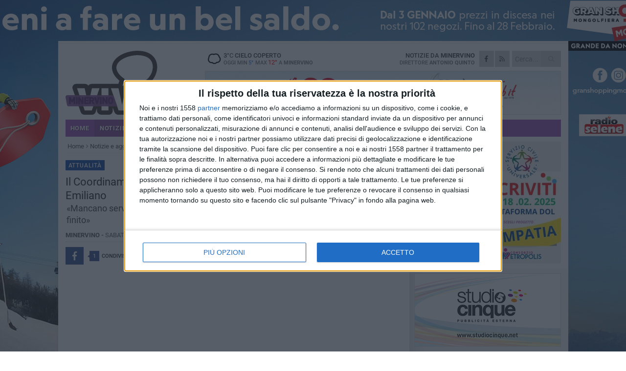

--- FILE ---
content_type: text/html; charset=utf-8
request_url: https://www.minervinoviva.it/notizie/il-coordinamento-regionale-autismo-chiede-un-incontro-al-presidente-emiliano/
body_size: 19304
content:
<!DOCTYPE html>
<html lang="it" class="response svg fxd">
<head prefix="og: http://ogp.me/ns# fb: http://ogp.me/ns/fb#">
    <title>Il Coordinamento regionale autismo chiede un incontro al presidente Emiliano</title>
    <meta name="description" content="&#171;Mancano servizi, strutture e competenze. Il tempo delle attese e della pazienza &#232; finito&#187; " />
<meta name="viewport" content="width=device-width, initial-scale=1.0">    <meta name="apple-mobile-web-app-title" content="MinervinoViva">
    <meta name="apple-mobile-web-app-status-bar-style" content="black-translucent">
<link rel="canonical" href="https://www.minervinoviva.it/notizie/il-coordinamento-regionale-autismo-chiede-un-incontro-al-presidente-emiliano/" />    <link rel="amphtml" href="https://www.minervinoviva.it/amp/notizie/il-coordinamento-regionale-autismo-chiede-un-incontro-al-presidente-emiliano/" />                    <link rel="apple-touch-icon" href="https://static.gocity.it/minervinoviva/img/touch-60.png">
    <link rel="apple-touch-icon" sizes="76x76" href="https://static.gocity.it/minervinoviva/img/touch-76.png">
    <link rel="apple-touch-icon" sizes="120x120" href="https://static.gocity.it/minervinoviva/img/touch-120.png">
    <link rel="apple-touch-icon" sizes="152x152" href="https://static.gocity.it/minervinoviva/img/touch-152.png">
    <link rel="icon" href="https://static.gocity.it/minervinoviva/img/favicon.ico" type="image/x-icon" />
    <link rel="icon" type="image/png" href="https://static.gocity.it/minervinoviva/img/favicon-32x32.png" sizes="32x32" />
    <link rel="icon" type="image/png" href="https://static.gocity.it/minervinoviva/img/favicon-16x16.png" sizes="16x16" />
    <link rel="alternate" type="application/rss+xml" href="https://www.minervinoviva.it/rss/" title="RSS feed MinervinoViva" />
    <meta property="og:type" content="article" />
<meta property="og:url" content="https://www.minervinoviva.it/notizie/il-coordinamento-regionale-autismo-chiede-un-incontro-al-presidente-emiliano/" />    <meta property="og:site_name" content="MinervinoViva" />
<meta property="fb:app_id" content="215614200210716" />    <meta property="fb:pages" content="542546422555685" /><meta property="article:publisher" content="542546422555685" />    <meta property="og:title" content="Il Coordinamento regionale autismo chiede un incontro al presidente Emiliano" />
    <meta property="og:description" content="&#171;Mancano servizi, strutture e competenze. Il tempo delle attese e della pazienza &#232; finito&#187; " />
    <meta property="og:image" content="https://static.gocity.it/minervinoviva/img/OG.jpg" />
    <meta property="article:section" content="Attualit&#224;" />
    <meta property="article:published_time" content="2023-04-08T06:52:11 GMT" />
    <meta property="article:modified_time" content="2023-04-08T06:52:11 GMT" />
<meta name="language" content="italian" /><meta name="google-site-verification" content="yLLx96v9Cp7CL_vvMJOF4RiHtXQD0nEEE4jOz-bCYQs" />    <link href="/bundles/css?v=dEeyNGnslQSdMQALmI0cEwyeZYLMDaeLtsKTp10fewU1" rel="preload" as="style" /><link href="/bundles/css?v=dEeyNGnslQSdMQALmI0cEwyeZYLMDaeLtsKTp10fewU1" rel="stylesheet"/>

    <link href="/bundles/deferred?v=EI2w7refD0IkrP_INU39w6BvGGKgAPw3aeDdDjBHlqI1" rel="preload" as="style" /><link href="/bundles/deferred?v=EI2w7refD0IkrP_INU39w6BvGGKgAPw3aeDdDjBHlqI1" rel="stylesheet"/>

    <link href="/bundles/icons?v=6URXDt_XKQp7_YTGi-536yZGVljGYpsX7yKYSj3eWm01" rel="preload" as="style" /><link href="/bundles/icons?v=6URXDt_XKQp7_YTGi-536yZGVljGYpsX7yKYSj3eWm01" rel="stylesheet"/>

    <link href="/style?v=142320" rel="stylesheet"><link href="/style?v=142320" rel="stylesheet" /><style>.svg #site-logo { background-image: url('https://static.gocity.it/minervinoviva/img/logo.svg');} .xmas.svg #site-logo { background-image: url('https://static.gocity.it/minervinoviva/img/logo-xmas.svg');} .svg .report-index #site .content, .report #site .content .section-logo span {background-image:url('https://static.gocity.it/minervinoviva/img/ireport.svg');} @media only screen and (max-width: 1023px) {.response.svg .collapse #site-logo { background-image: url('https://static.gocity.it/minervinoviva/img/logo-text-inv.svg'); }.response.svg.xmas .collapse #site-logo { background-image: url('https://static.gocity.it/minervinoviva/img/logo-text-inv-xmas.svg');}}
.ads-exp, .ads-exp a{max-height:70px;}</style>
    <script type="application/ld+json">[{ "@context": "http://schema.org", "@type":"WebSite","@id":"#website","name":"MinervinoViva", "alternateName":"MinervinoViva", "url":"https://www.minervinoviva.it", "potentialAction":{ "@type":"SearchAction","target":"https://www.minervinoviva.it/cerca/?search={search_term_string}","query-input":"required name=search_term_string"}}, { "@context": "http://schema.org", "@type":"Organization","@id":"#organization","name":"Viva Network","url":"https://www.vivanetwork.it", "logo":"https://www.vivanetwork.it/images/viva-network-logo.png", "sameAs":["https://www.facebook.com/viva24/"]}]</script>
    
        <script type="application/ld+json">{ "@context": "http://schema.org", "@type" : "NewsArticle", "headline" : "Il Coordinamento regionale autismo chiede un incontro al presidente Emiliano", "alternativeHeadline" : "Il Coordinamento regionale autismo chiede un incontro al presidente Emiliano. «Mancano servizi, strutture e competenze. Il tempo delle attese e della pazienza è finito» ", "articleSection": "Attualità", "author":{"@type":"Person","name":"MinervinoViva"}, "dateCreated" : "2023-04-08T06:52:11Z", "datePublished" : "2023-04-08T06:52:11Z", "dateModified" : "2023-04-08T06:52:11Z", "publisher":{"@type":"Organization","name":"MinervinoViva", "logo":{"@type":"ImageObject","url":"https://static.gocity.it/minervinoviva/img/logo-text.png", "width" : 210, "height" : 30}}, "description" : "«Il 2 aprile è stata la giornata mondiale di consapevolezza dell'autismo. Una giornata in cui tutto diventa blu, tutti sorridono e tutti parlano di inclusione. Per le famiglie con figli autistici è la consapevolezza che dopo quasi sette anni abbiamo un regolamento regionale che non ha prodotto nemmeno il 10% dei risultati attesi. Servizi mancanti, strutture non accreditate o non avviate per mancanza di personale, perché la Puglia è priva delle competenze richieste dalla stessa Regione». È quanto contenuto nella durissima nota diffusa dal Coordinamento regionale autismo Puglia, di cui fanno...", "mainEntityOfPage":{"@type":"URL"}, "url" : "https://www.minervinoviva.it/notizie/il-coordinamento-regionale-autismo-chiede-un-incontro-al-presidente-emiliano/"}</script>

    
        <style>
    .bubble-color .btn.btn-action { background-color: #1549A2; border-color: #2E5EB3; box-shadow: 0px 1px 0px #123D88; }
    .bubble-color h3.story-title, .bubble-color span.story-title, div.bubble.bubble-color { background-color: #174dab; border-right: solid 4px #144599; }
    span.bubble-arrow.bubble-color { border-color: #174dab transparent transparent transparent; }
    div.bubble.bubble-color img { border-color: #123D88; }
    .page-index .index span.title { color: #174dab; }
        </style>

    <script async src="//pagead2.googlesyndication.com/pagead/js/adsbygoogle.js"></script>
<link rel="stylesheet" href="https://assets.evolutionadv.it/networkviva_it/networkviva_it-CLS.css"><script src="https://assets.evolutionadv.it/networkviva_it/networkviva_it.new.js" data-cfasync="false"></script>    </head>
<body class="non-graphic collapse splitted news ">
    
    <span class="ads-skin-containter" data-url="/adv/skin/99/"></span>
    <div id="site">
        <div id="main" class="container">
            <div id="header-wrapper">
    <div class="container">
        <header id="header">
            <div id="header-overlay"></div>
            <div id="header-main">
                <div id="header-logo">                    <div id="site-logo" >
                        <a href="/">MinervinoViva</a>
                        <img class="print" src="https://static.gocity.it/minervinoviva/img/logo.png" />
                    </div>
                    <div id="header-fanpage">
                        <div id="fanpage">
                        <span class="fan-counter">2.739</span>
                            <a id="fanpage-button" href="https://www.facebook.com/minervinoviva.it/" target="_blank" rel="nofollow">FANPAGE</a>
                        </div>
                    </div>
                </div>
                <div id="header-logo-url" class="print">minervinoviva.it</div>
                <div id="header-middle">
                    <div id="header-middle-top">
                        <div id="header-meteo">
    <a href="/meteo/" title="Previsioni meteo ad Minervino"><div id="meteo-header" class="meteo-icon"><canvas width="28" height="28" data-icon="04n" data-color="" class="icon"></canvas></div></a>
        <div class="meteo">
            <a href="/meteo/" title="Previsioni meteo ad Minervino">
3<span>°C</span> cielo coperto                <div class="meteo-temp">Oggi Min<span class="meteo-min">5°</span>Max<span class="meteo-max">12°</span> a <strong>Minervino</strong></div>
            </a>
        </div>

                        </div>
                        <div class="search-block">
                            <form action="/cerca/" method="GET">
                                <input type="search" class="search" name="search" placeholder="Cerca..." />
                                <button class="icon"><i class="far fa-search"></i></button>
                            </form>
                        </div>
                        <div id="header-social">
                            <a href="https://www.facebook.com/minervinoviva.it" target="_blank"><i class="fab fa-facebook-f social social-facebook"></i></a>                            <a href="/rss/" title="MinervinoViva - Feed Rss"><i class="far fa-rss social social-rss"></i></a>
                        </div>
                        <div id="header-daily">
                            <p class="tagline">Notizie da <strong>Minervino</strong><span>Direttore <strong>Antonio Quinto</strong></span></p>
                        </div>
                        <div class="clear"></div>
                    </div>
                    <div id="header-banner">

<div class="ads-containter" data-url="/adv/banner/5/"></div>
                    </div>
                    <div class="clear"></div>
                </div>
                <button type="button" id="menu-toggle" class="btn header-btn">
                    <span class="far fa-2x fa-bars"></span>
                    <span class="btn-undertext">Menu</span>
                </button><div id="mobile-weather">    <a href="/meteo/" title="Previsioni meteo ad Minervino"><div id="mobile-meteo-header" class="meteo-icon"><canvas width="28" height="28" data-icon="04n" data-color="white" class="icon"></canvas></div></a>
        <div class="meteo">
            <a href="/meteo/" title="Previsioni meteo ad Minervino">
3<span>°C</span> cielo coperto                <div class="meteo-temp">Oggi Min<span class="meteo-min">5°</span>Max<span class="meteo-max">12°</span> a <strong>Minervino</strong></div>
            </a>
        </div>
</div>
            </div>
            <div class="clear"></div>
            <div id="menu">
                <nav>
                    <ul>

            <li class="firstitem">
                <a href="/" >HOME</a>
            </li>
            <li class="open">
                <a href="/notizie/" >NOTIZIE</a>
                <span class="expander"></span>
                <ul>
<li ><a href="/notizie/?cat=la-citta">Vita di città</a></li>
<li ><a href="/notizie/?cat=territorio">Territorio</a></li>
<li ><a href="/notizie/?cat=cronaca">Cronaca</a></li>
<li ><a href="/notizie/?cat=politica">Politica</a></li>
<li ><a href="/notizie/?cat=palazzo-di-citta">Enti locali</a></li>
<li ><a href="/notizie/?cat=turismo">Turismo</a></li>
<li ><a href="/notizie/?cat=nightlife">Nightlife</a></li>
<li ><a href="/notizie/?cat=eventi">Eventi e cultura</a></li>
<li ><a href="/notizie/?cat=scuola-e-formazione">Scuola e Lavoro</a></li>
<li ><a href="/notizie/?cat=associazioni">Associazioni</a></li>
                </ul>
            </li>
            <li >
                <a href="/sport/" >SPORT</a>
                <span class="expander"></span>
                <ul>
<li ><a href="/sport/?cat=calcio">Calcio</a></li>
<li ><a href="/sport/?cat=calcio-a-5">Calcio a 5</a></li>
<li ><a href="/sport/?cat=arti-marziali">Arti Marziali</a></li>
<li ><a href="/sport/?cat=vela">Vela</a></li>
<li ><a href="/sport/?cat=tennis">Tennis</a></li>
<li ><a href="/sport/?cat=altri-sport">Altri sport</a></li>
                </ul>
            </li>
            <li >
                <a href="/meteo/" >METEO</a>
            </li>
            <li >
                <a href="/video/" >VIDEO</a>
            </li>
<li class="search-block">
    <form action="/cerca/" method="GET">
        <input type="search" class="search" name="search" placeholder="Cerca..." />
        <button class="icon"><i class="far fa-search"></i></button>
    </form>
</li>
                    </ul>
                </nav>
            </div>
          </header>
    </div>
    <div class="clear"></div>
</div>


            <div class="ads-containter ads-mega ads-mega-page" data-url="/adv/banner/108/"></div>
            <div id="gctyvvadblck"></div>
            <div class="content-wrapper ">
                
                <div class="content-side-wrapper content-first">
                    
    <div class="content categorized">
        <article class=" mode">
            <ul class="breadcrumbs "><li><i class="far fa-angle-right"></i><a href="/" title="Home">Home</a></li><li><i class="far fa-angle-right"></i><a href="/notizie/" title="Notizie e aggiornamenti">Notizie e aggiornamenti</a></li></ul><script type="application/ld+json">{ "@context": "http://schema.org", "@type" : "BreadcrumbList", "itemListElement": [{ "@type": "ListItem", "position": 1, "item": { "@id": "https://www.minervinoviva.it/", "name": "Home" } },{ "@type": "ListItem", "position": 2, "item": { "@id": "https://www.minervinoviva.it/notizie/", "name": "Notizie e aggiornamenti" } }]}</script>
            <header>
                
                <div>
                    <span class="category"  style="color:#174dab; background-color:#174dab">Attualità</span><h1>Il Coordinamento regionale autismo chiede un incontro al presidente Emiliano</h1><p class="tagline">«Mancano servizi, strutture e competenze. Il tempo delle attese e della pazienza è finito» <span></span></p>
                </div>
            </header>
            <div class="clear"></div>
            <div class="contentdate">
                <span class="datezone">Minervino - </span>sabato 8 aprile 2023
<span class="datetime"><i class="far fa-clock"></i> 8.52</span>                                            </div>
            <div class="ads-containter ads-page ads-content" data-url="/adv/banner/80/"></div>            <div class="sharing" data-url="https://www.minervinoviva.it/notizie/il-coordinamento-regionale-autismo-chiede-un-incontro-al-presidente-emiliano/" data-title="Il Coordinamento regionale autismo chiede un incontro al presidente Emiliano" data-counter="1" data-comments="0" data-app="215614200210716"></div>
            
            <div class="clear"></div>
            <div class="ads-containter ads-custom " ><div id="video-evo-player" class="player_evolution"><span class="evo-label-logo">Powered by <a target="_blank" href="https://evolutiongroup.digital/"><img src="https://evolutiongroup.digital/wp-content/themes/evolution_group/assets/static/logo/logo-evolutiongroup-black.svg" alt="powered by evolution group"></a></span></div></div>
            
            <div class="p first">«Il 2 aprile è stata la giornata mondiale di consapevolezza dell'autismo. Una giornata in cui tutto diventa blu, tutti sorridono e tutti parlano di inclusione. Per le famiglie con figli autistici è la consapevolezza che dopo quasi sette anni abbiamo un regolamento regionale che non ha prodotto nemmeno il 10% dei risultati attesi. Servizi mancanti, strutture non accreditate o non avviate per mancanza di personale, perché la Puglia è priva delle competenze richieste dalla stessa Regione». È quanto contenuto nella durissima nota diffusa dal <strong>Coordinamento regionale autismo Puglia</strong>, di cui fanno parte 18 realtà associative, a margine della giornata dedicata alla consapevolezza sull'autismo.<br /><br />Il coordinamento presieduto da <strong>Maurizio Alloggio</strong>, presidente dell'associazione iFun, denuncia una carenza di professionisti del settore: «Mancano logopedisti, educatori sanitari, terapisti della riabilitazione psichiatrica, neuropsichiatri, neuro psicomotricisti. Non è stato avviato alcun percorso per recuperare queste competenze con le università, ma si è pensato di colmare la mancanza con un provvedimento che autorizzi gli psicologi in sostituzione delle professioni sanitarie mancanti. I Centri yterritoriali autismo sono spesso in affanno, ma non hanno mai davvero segnalato le difficoltà nelle quali operano. In tutto questo la posizione delle famiglie non è tenuta in debita considerazione. Co-progettazione e co-programmazione previste dal codice del terzo settore sono una chimera. I nostri suggerimenti e documenti non suscitano interesse nella Regione».<br /><br />Quanto ai contributi regionali, «sulle modalità di utilizzo ed erogazione dei quali abbiamo più di una perplessità. Non c'è un vero monitoraggio Asl ed una vera rendicontazione delle spese, sia per la parte sanitaria, sia per la parte sociale. Assistiamo da spettatori esterni all'ennesimo annuncio dell'assessore Barone, dopo quelli della legge di bilancio che parla di stanziamenti consistenti, ma non esiste alcuna progettualità e visione del problema, reiterando gli stessi errori da oltre sei anni. E si pensa di finanziare con fondi straordinari l'integrazione scolastica di figure spesso non formate a sufficienza. Un errore enorme».<br /><br />La posizione del coordinamento è chiara: «Le famiglie si accollano progettualità e servizi, anche sperimentali, senza poter essere veri interlocutori della Regione. Il ministero della salute ha pubblicato un Decreto specifico sull'autismo e la Regione, che fino ad ora è ferma, ha convocato le Asl che, in questi sette anni, non sono mai riuscite ad invertire la rotta. Tutti discutono del futuro delle persone con autismo, tranne chi davvero il problema lo affronta ogni giorno. Non esiste formazione adeguata, servizi adeguati, strutture per gravissimi, vera inclusione lavorativa e sociale per gli adulti, sui quali gravano carenze gravissime, poiché considerati esclusivamente come pazienti psichiatrici, e servizi di presa in carico per bambini e adolescenti. Si pensa alle necessità degli enti e non a quelle degli utenti. <strong>Ad oggi ci sono famiglie sotto la gogna di avventurieri e professionisti pseudo competenti che arrivano a far spendere fino a 1500 euro al mese ai poveri malcapitati. Famiglie costrette a vendersi tutto o a rinunciare a qualunque cura</strong>». I referenti hanno chiesto un incontro urgente al presidente Michele Emiliano e all'assessore Rosa Barone: «Il tempo delle attese e della pazienza è finito».<div class="fb-quote"></div></div>
                    </article>
        
        <ul class="tags bottom"><li>Regione Puglia</li><li>Michele Emiliano</li><li>autismo</li></ul>

        
<div class="ads-containter ads-custom  ads-page ads-content ads-content-btm"><div class="PCT2629"><script>if("none"!=window.getComputedStyle(document.currentScript.parentElement.parentElement).getPropertyValue("display")){var e=document.createElement("ins");e.setAttribute("data-revive-zoneid","2629"),e.setAttribute("data-revive-id","e590432163035a6e5fc26dac29dd7e0b"),document.currentScript.parentElement.appendChild(e)}</script><script async src="//adv.presscommtech.com/www/delivery/asyncjs.php"></script></div></div>
        <div class="comments" id="comments"><div class="fb-comments" data-href="https://www.minervinoviva.it/notizie/il-coordinamento-regionale-autismo-chiede-un-incontro-al-presidente-emiliano/" data-width="100%" data-numposts="5" ></div><div class="clear"></div></div>
        <ins data-revive-zoneid="2632" data-revive-id="e590432163035a6e5fc26dac29dd7e0b"></ins><script async src="//adv.presscommtech.com/www/delivery/asyncjs.php"></script>
<div class="ads-containter ads-page" data-url="/adv/banner/93/"></div>
<div class="ads-containter ads-page" data-url="/adv/banner/81/"></div>
 <div class="ads ads-responsive g-ads" ><ins class="adsbygoogle" style="display:block;width:468px;height:60px" data-ad-client="ca-pub-3454615937939067" data-ad-slot="2784224173" ></ins><script>(adsbygoogle = window.adsbygoogle || []).push({});</script></div>
        
            <div class="story-wrapper tag-story">
            <span class="story-title bubble">Altri contenuti a tema</span>
            <span class="bubble-arrow"></span>
        <div class="story-list">
                <div class="story ">
                        
                            <a href="/notizie/hey-sud-i-giovani-di-ey-incontrano-michele-emiliano/" >
                                <img src="https://minervino.gocity.it/library/media/big_whatsapp_image_2025_06_17_at_141426j.jpg" alt="&quot;Hey Sud&quot;, i giovani di EY incontrano Michele Emiliano" />
                            </a>
                                                                        <span class="storycategory"   style="color:#f9d51a;background-color:#f9d51a"  >Speciale</span>                        <span class="title"><a href="/notizie/hey-sud-i-giovani-di-ey-incontrano-michele-emiliano/" >&quot;Hey Sud&quot;, i giovani di EY incontrano Michele Emiliano</a></span>
<span class="subtitle">Il presidente della Regione Puglia ha ascoltato i giovani professionisti che, grazie a Ernst &amp; Young, hanno trovato o ritrovato nella regione un punto di svolta</span>                </div>
                <div class="story ">
                        
                            <a href="/notizie/minacce-emiliano-le-osservazioni-di-bernardo-lodispoto/" >
                                <img src="https://minervino.gocity.it/library/media/big_michele_emiliano_(1).jpg" alt="Minacce Emiliano, le osservazioni di Bernardo Lodispoto" />
                            </a>
                                                                                                <span class="title"><a href="/notizie/minacce-emiliano-le-osservazioni-di-bernardo-lodispoto/" >Minacce Emiliano, le osservazioni di Bernardo Lodispoto</a></span>
<span class="subtitle">Intimidazioni al presidente della Regione Puglia da parte degli estremisti israeliani</span>                </div>
                <div class="story ">
                        
                            <a href="/notizie/la-regione-puglia-interrompe-i-rapporti-con-israele-a-causa-del-genocidio-di-inermi-palestinesi/" >
                                <img src="https://minervino.gocity.it/library/media/big_michele_emiliano(5).jpg" alt="La Regione Puglia interrompe i rapporti con Israele &quot;a causa del genocidio di inermi palestinesi&quot;" />
                            </a>
                                                                                                <span class="title"><a href="/notizie/la-regione-puglia-interrompe-i-rapporti-con-israele-a-causa-del-genocidio-di-inermi-palestinesi/" >La Regione Puglia interrompe i rapporti con Israele &quot;a causa del genocidio di inermi palestinesi&quot;</a></span>
<span class="subtitle">La nota di Emiliano: &quot;Posizione assunta nei confronti del governo Netanyahu, non del popolo israeliano&quot;</span>                </div>
                <div class="story ">
                        
                            <a href="/notizie/istituito-l-inventario-regionale-del-patrimonio-culturale-immateriale-della-puglia/" >
                                <img src="https://minervino.gocity.it/library/media/big_alessandro_bove.jpg" alt="Istituito l&#39;inventario regionale del Patrimonio Culturale Immateriale della Puglia" />
                            </a>
                                                                        <span class="storycategory"   style="color:#63853d;background-color:#63853d"  >Territorio</span>                        <span class="title"><a href="/notizie/istituito-l-inventario-regionale-del-patrimonio-culturale-immateriale-della-puglia/" >Istituito l&#39;inventario regionale del Patrimonio Culturale Immateriale della Puglia</a></span>
<span class="subtitle">Matrangola: &#171;Strumento strategico per tutelare l&#39;identit&#224; culturale pugliese&#187;</span>                </div>
                <div class="story ">
                        
                            <a href="/notizie/la-puglia-approva-la-legge-sull-omofobia-e-la-prima-in-italia/" >
                                <img src="https://minervino.gocity.it/library/media/big_approvazione_legge_contro_omofobia.jpg" alt="La Puglia approva la legge sull’omofobia: &#232; la prima in Italia" />
                            </a>
                                                                                                <span class="title"><a href="/notizie/la-puglia-approva-la-legge-sull-omofobia-e-la-prima-in-italia/" >La Puglia approva la legge sull’omofobia: &#232; la prima in Italia</a></span>
<span class="subtitle">Emiliano: &#171;Questa legge &#232; un bel passo avanti&#187;</span>                </div>
                <div class="story ">
                        
                            <a href="/notizie/g7-in-puglia-dal-5-giugno-controlli-di-frontiera-per-tutti-i-passeggeri-dei-voli-internazionali/" >
                                <img src="https://minervino.gocity.it/library/media/big_aeroporto_bari.jpg" alt="G7 in Puglia, dal 5 giugno controlli di frontiera per tutti i passeggeri dei voli internazionali" />
                            </a>
                                                                                                <span class="title"><a href="/notizie/g7-in-puglia-dal-5-giugno-controlli-di-frontiera-per-tutti-i-passeggeri-dei-voli-internazionali/" >G7 in Puglia, dal 5 giugno controlli di frontiera per tutti i passeggeri dei voli internazionali</a></span>
<span class="subtitle">Modalit&#224; speciali negli scali di Bari, Brindisi e Grottaglie in occasione del vertice inter</span>                </div>
                <div class="story ">
                        
                            <a href="/notizie/parte-in-puglia-il-112-numero-unico-di-emergenza-europeo/" >
                                <img src="https://minervino.gocity.it/library/media/big_112_numero_unico_emergenza.jpg" alt="Parte in Puglia il 112, numero unico di emergenza europeo" />
                            </a>
                                                                                                <span class="title"><a href="/notizie/parte-in-puglia-il-112-numero-unico-di-emergenza-europeo/" >Parte in Puglia il 112, numero unico di emergenza europeo</a></span>
<span class="subtitle">Si comincia dalle province di Bari e Brindisi. Sar&#224; esteso in tutta la regione entro il 28 maggio</span>                </div>
                <div class="story ">
                        
                            <a href="/notizie/smart-in-patrimoni-archeologici-minervino-murge-ammessa-al-finanziamento/" >
                                <img src="https://minervino.gocity.it/library/media/big_bj.jpg" alt="SMART-In Patrimoni Archeologici, Minervino Murge ammessa al finanziamento" />
                            </a>
                                                                                                <span class="title"><a href="/notizie/smart-in-patrimoni-archeologici-minervino-murge-ammessa-al-finanziamento/" >SMART-In Patrimoni Archeologici, Minervino Murge ammessa al finanziamento</a></span>
<span class="subtitle">Importante opportunit&#224; per valorizzare aree e parchi archeologici</span>                </div>
        </div>
    </div>

<div class="ads-containter ads-custom  ads-page ads-content"><div class="PCT2630"><script>if("none"!=window.getComputedStyle(document.currentScript.parentElement.parentElement).getPropertyValue("display")){var e=document.createElement("ins");e.setAttribute("data-revive-zoneid","2630"),e.setAttribute("data-revive-id","e590432163035a6e5fc26dac29dd7e0b"),document.currentScript.parentElement.appendChild(e)}</script><script async src="//adv.presscommtech.com/www/delivery/asyncjs.php"></script></div></div>
<div class="banner banner-color banner-newsletter">
    <div class="banner-right-side">
        <div class="banner-right-side-inside">
            <span class="newsletter-title">Iscriviti alla Newsletter</span>
<form action="/newsletter/" data-ajax="true" data-ajax-loading="#newsletter-loading" data-ajax-mode="replace" data-ajax-update="#newsletter-result" id="form0" method="post">                <input class="text buttoned" name="email" id="email" placeholder="Indirizzo e-mail" data-val="true" type="email" />
                        <button type="submit" class="button buttoned" id="newsletter-signup">Iscriviti</button>
                        <span class="newsletter-result" id="newsletter-result"></span>
                        <span class="newsletter-loading" id="newsletter-loading" style="display:none"><img src="/contents/img/UI/rolling.gif" alt="loading"/></span>
                        <span class="newsletter-validation-error" data-valmsg-for="email" data-valmsg-replace="true"></span>
</form>        </div><span class="bubble-arrow"></span>
        <span class="newsletter-info">Iscrivendoti accetti i <a href="/info/privacy/newsletter/" rel="nofollow">termini</a> e la <a href="/info/privacy/" rel="nofollow">privacy policy</a></span>
    </div>
    <div class="banner-left-side">
        <img src="/contents/img/UI/newsletter-email.png" alt="Newsletter" width="100"/>
        <div class="clear"></div>
        Ricevi aggiornamenti e contenuti da Minervino <span>gratis</span> nella tua e-mail
    </div>
    <div class="clear"></div>
</div>
        
    <div class="index-wrapper">
        <div class="index-list index-list-mode10 index-list-8">
                <div class="index">
                    
<a href="/notizie/nuova-mappa-dei-comuni-montani-minervino-esclusa-dalla-lista/" ><div class="boxed-img"><img src="https://minervino.gocity.it/library/media/bigbox_whatsapp_image_2026_01_21_at_114514_(1)j.jpg" alt="Nuova mappa dei comuni montani: Minervino esclusa dalla lista" /></div></a>                                        <div class="boxed-title boxed-title-dated ">
<span class="date">
                                
                                21 gennaio 2026
                            </span>                        <span class="title"><a href="/notizie/nuova-mappa-dei-comuni-montani-minervino-esclusa-dalla-lista/" >Nuova mappa dei comuni montani: Minervino esclusa dalla lista</a></span>
                                            </div>
                </div>
                <div class="index">
                    
<a href="/notizie/ambiente-e-dintorni-a-minervino-un-incontro-sulla-sicurezza-ambientale/" ><div class="boxed-img"><img src="https://minervino.gocity.it/library/media/bigbox_primavera05.jpg" alt=" &quot;Ambiente e dintorni &quot;: a Minervino un incontro sulla sicurezza ambientale" /></div></a>                                        <div class="boxed-title boxed-title-dated ">
<span class="date">
                                
                                21 gennaio 2026
                            </span>                        <span class="title"><a href="/notizie/ambiente-e-dintorni-a-minervino-un-incontro-sulla-sicurezza-ambientale/" >&quot;Ambiente e dintorni&quot;: a Minervino un incontro sulla sicurezza ambientale</a></span>
                                            </div>
                </div>
                <div class="index">
                    
<a href="/notizie/fuga-di-gas-a-minervino-bonifica-di-un-serbatoio-gpl/" ><div class="boxed-img"><img src="https://minervino.gocity.it/library/media/bigbox_be44008e_5b44_4697_ad94_749df51c278dj.jpg" alt="Fuga di gas a Minervino: bonifica di un serbatoio GPL" /></div></a>                                        <div class="boxed-title boxed-title-dated ">
<span class="date">
                                
                                13 gennaio 2026
                            </span>                        <span class="title"><a href="/notizie/fuga-di-gas-a-minervino-bonifica-di-un-serbatoio-gpl/" >Fuga di gas a Minervino: bonifica di un serbatoio GPL</a></span>
                                            </div>
                </div>
                <div class="index">
                    
<a href="/sport/castrovilli-out-per-lui-lesione-di-basso-grado-del-retto-femorale/" ><div class="boxed-img"><img src="https://minervino.gocity.it/library/media/bigbox_6743_5nop6vv4dqld3fumrh61j.jpg" alt="Castrovilli out: per lui lesione di basso grado del retto femorale" /></div></a>                                        <div class="boxed-title boxed-title-dated ">
<span class="date">
                                
                                13 gennaio 2026
                            </span>                        <span class="title"><a href="/sport/castrovilli-out-per-lui-lesione-di-basso-grado-del-retto-femorale/" >Castrovilli out: per lui lesione di basso grado del retto femorale</a></span>
                                            </div>
                </div>
                <div class="index">
                    
<a href="/notizie/nasce-per-minervino-un-laboratorio-politico-inclusivo-per-la-nostra-citta/" ><div class="boxed-img"><img src="https://minervino.gocity.it/library/media/bigbox_icona_(1).jpg" alt="Nasce  &quot;Per Minervino &quot;: «Un laboratorio politico inclusivo per la nostra città»" /></div></a>                                        <div class="boxed-title boxed-title-dated ">
<span class="date">
                                
                                13 gennaio 2026
                            </span>                        <span class="title"><a href="/notizie/nasce-per-minervino-un-laboratorio-politico-inclusivo-per-la-nostra-citta/" >Nasce &quot;Per Minervino&quot;: &#171;Un laboratorio politico inclusivo per la nostra citt&#224;&#187;</a></span>
                                            </div>
                </div>
                <div class="index">
                    
<a href="/notizie/l-andriese-don-domenico-basile-e-il-nuovo-vescovo-di-molfetta/" ><div class="boxed-img"><img src="https://minervino.gocity.it/library/media/bigbox_whatsapp_image_2026_01_09_at_115619_(1)j.jpg" alt="L'andriese don Domenico Basile è il nuovo vescovo di Molfetta" /></div></a>                                        <div class="boxed-title boxed-title-dated ">
<span class="date">
                                
                                9 gennaio 2026
                            </span>                        <span class="title"><a href="/notizie/l-andriese-don-domenico-basile-e-il-nuovo-vescovo-di-molfetta/" >L&#39;andriese don Domenico Basile &#232; il nuovo vescovo di Molfetta</a></span>
                                            </div>
                </div>
                <div class="index">
                    
<a href="/notizie/amico-brando-si-e-svolta-a-minervino-un-attivita-cinofila-dimostrativa-dedicata-ai-piu-piccoli/" ><div class="boxed-img"><img src="https://minervino.gocity.it/library/media/bigbox_da706c60_d691_4a12_a9e9_cf7dd40b3956j.jpg" alt="“Amico Brando”: si è svolta a Minervino un’attività cinofila dimostrativa dedicata ai più piccoli" /></div></a>                                        <div class="boxed-title boxed-title-dated ">
<span class="date">
                                
                                8 gennaio 2026
                            </span>                        <span class="title"><a href="/notizie/amico-brando-si-e-svolta-a-minervino-un-attivita-cinofila-dimostrativa-dedicata-ai-piu-piccoli/" >“Amico Brando”: si &#232; svolta a Minervino un’attivit&#224; cinofila dimostrativa dedicata ai pi&#249; piccoli</a></span>
                                            </div>
                </div>
                <div class="index">
                    
<a href="/notizie/prima-neve-dell-anno-a-minervino-murge/" ><div class="boxed-img"><img src="https://minervino.gocity.it/library/media/bigbox_copia_di_ridimensione_immagine_(10).jpg" alt="Prima neve dell'anno a Minervino Murge" /></div></a>                                        <div class="boxed-title boxed-title-dated ">
<span class="date">
                                
                                8 gennaio 2026
                            </span>                        <span class="title"><a href="/notizie/prima-neve-dell-anno-a-minervino-murge/" >Prima neve dell&#39;anno a Minervino Murge</a></span>
                                            </div>
                </div>
        </div>
    </div>

    </div>

                </div>
                <div class="right-side-wrapper">
                    
    
    
    <div class="ads-containter ads-side" data-url="/adv/banner/80/"></div>
    <div class="right-pack">
<div class="ads-containter ads-side" data-url="/adv/banner/93/"></div>
<div class="ads-containter ads-side" data-url="/adv/banner/81/"></div>
<div class="ads-native-container " data-url="/adv/native/31/"></div><div class="clear"></div>

<div class="ads-containter ads-custom  ads-side"><div class="PCT2629"><script>if("none"!=window.getComputedStyle(document.currentScript.parentElement.parentElement).getPropertyValue("display")){var e=document.createElement("ins");e.setAttribute("data-revive-zoneid","2629"),e.setAttribute("data-revive-id","e590432163035a6e5fc26dac29dd7e0b"),document.currentScript.parentElement.appendChild(e)}</script><script async src="//adv.presscommtech.com/www/delivery/asyncjs.php"></script></div></div>
    </div>
    <div class="right-pack right-pack-light">
<div class="ads-containter ads-custom  ads-side"><div class="PCT2630"><script>if("none"!=window.getComputedStyle(document.currentScript.parentElement.parentElement).getPropertyValue("display")){var e=document.createElement("ins");e.setAttribute("data-revive-zoneid","2630"),e.setAttribute("data-revive-id","e590432163035a6e5fc26dac29dd7e0b"),document.currentScript.parentElement.appendChild(e)}</script><script async src="//adv.presscommtech.com/www/delivery/asyncjs.php"></script></div></div>
<div class="ads-containter" data-url="/adv/banner/82/"></div>
        <div id="right-affix">
    <div class="side-wrapper">
            <div class="side-title">Pi&#249; letti questa settimana</div>
        <div class="side-list">
                <div class="side ">
                    <a href="/notizie/nuova-mappa-dei-comuni-montani-minervino-esclusa-dalla-lista/" >
                        
<img src="https://minervino.gocity.it/library/media/box_whatsapp_image_2026_01_21_at_114514_(1)j.jpg" alt="Nuova mappa dei comuni montani: Minervino esclusa dalla lista" />                                                                            <span class="date">mercoled&#236; 21 gennaio</span>
                                                <span class="title">Nuova mappa dei comuni montani: Minervino esclusa dalla lista</span>
                    </a>
                </div>
                <div class="side ">
                    <a href="/notizie/ambiente-e-dintorni-a-minervino-un-incontro-sulla-sicurezza-ambientale/" >
                        
<img src="https://minervino.gocity.it/library/media/box_primavera05.jpg" alt="&quot;Ambiente e dintorni&quot;: a Minervino un incontro sulla sicurezza ambientale" />                                                                            <span class="date">mercoled&#236; 21 gennaio</span>
                                                <span class="title">&quot;Ambiente e dintorni&quot;: a Minervino un incontro sulla sicurezza ambientale</span>
                    </a>
                </div>
                <div class="side ">
                    <a href="/notizie/fuga-di-gas-a-minervino-bonifica-di-un-serbatoio-gpl/" >
                        
<img src="https://minervino.gocity.it/library/media/box_be44008e_5b44_4697_ad94_749df51c278dj.jpg" alt="Fuga di gas a Minervino: bonifica di un serbatoio GPL" />                                                                            <span class="date">marted&#236; 13 gennaio</span>
                                                <span class="title">Fuga di gas a Minervino: bonifica di un serbatoio GPL</span>
                    </a>
                </div>
                <div class="side ">
                    <a href="/notizie/amico-brando-si-e-svolta-a-minervino-un-attivita-cinofila-dimostrativa-dedicata-ai-piu-piccoli/" >
                        
<img src="https://minervino.gocity.it/library/media/box_da706c60_d691_4a12_a9e9_cf7dd40b3956j.jpg" alt="“Amico Brando”: si &#232; svolta a Minervino un’attivit&#224; cinofila dimostrativa dedicata ai pi&#249; piccoli" />                                                                            <span class="date">gioved&#236; 8 gennaio</span>
                                                <span class="title">“Amico Brando”: si &#232; svolta a Minervino un’attivit&#224; cinofila dimostrativa dedicata ai pi&#249; piccoli</span>
                    </a>
                </div>
                <div class="side ">
                    <a href="/notizie/nasce-per-minervino-un-laboratorio-politico-inclusivo-per-la-nostra-citta/" >
                        
<img src="https://minervino.gocity.it/library/media/box_icona_(1).jpg" alt="Nasce &quot;Per Minervino&quot;: &#171;Un laboratorio politico inclusivo per la nostra citt&#224;&#187;" />                                                                            <span class="date">marted&#236; 13 gennaio</span>
                                                <span class="title">Nasce &quot;Per Minervino&quot;: &#171;Un laboratorio politico inclusivo per la nostra citt&#224;&#187;</span>
                    </a>
                </div>
                <div class="side ">
                    <a href="/notizie/truffa-sui-permessi-104-e-falso-indagato-un-ispettore-superiore-di-minervino-murge/" >
                        
<img src="https://minervino.gocity.it/library/media/box_questura_bat.jpg" alt="Truffa sui permessi 104 e falso, indagato un ex ispettore di Minervino Murge" />                                                                            <span class="date">sabato 3 gennaio</span>
                                                <span class="title">Truffa sui permessi 104 e falso, indagato un ex ispettore di Minervino Murge</span>
                    </a>
                </div>
        </div>
    </div>
         <div class="ads  g-ads" ><ins class="adsbygoogle" style="display:block;width:300px;height:250px" data-ad-client="ca-pub-3454615937939067" data-ad-slot="8610254161" ></ins><script>(adsbygoogle = window.adsbygoogle || []).push({});</script></div>
    </div></div>


    

                </div>
            </div>
            <div class="clear"></div>
            <div class="clear"></div>
<div id="prefooter-wrapper">
    <div class="container">
<nav id="footer-menu">
        <ul>
                <li class="container"><a href="/notizie/" title="Notizie" >Notizie da Minervino</a>
                        <ul>
<li><a href="/notizie/?cat=la-citta" title="Vita di città">Vita di città</a></li><li><a href="/notizie/?cat=territorio" title="Territorio">Territorio</a></li><li><a href="/notizie/?cat=cronaca" title="Cronaca">Cronaca</a></li><li><a href="/notizie/?cat=politica" title="Politica">Politica</a></li><li><a href="/notizie/?cat=palazzo-di-citta" title="Enti locali">Enti locali</a></li><li><a href="/notizie/?cat=turismo" title="Turismo">Turismo</a></li><li><a href="/notizie/?cat=nightlife" title="Nightlife">Nightlife</a></li><li><a href="/notizie/?cat=eventi" title="Eventi e cultura">Eventi e cultura</a></li><li><a href="/notizie/?cat=scuola-e-formazione" title="Scuola e Lavoro">Scuola e Lavoro</a></li><li><a href="/notizie/?cat=associazioni" title="Associazioni">Associazioni</a></li>                        </ul>
                </li>
                <li class="container"><a href="/sport/" title="Sport" >Notizie sportive</a>
                        <ul>
<li><a href="/sport/?cat=calcio" title="Calcio">Calcio</a></li><li><a href="/sport/?cat=calcio-a-5" title="Calcio a 5">Calcio a 5</a></li><li><a href="/sport/?cat=arti-marziali" title="Arti Marziali">Arti Marziali</a></li><li><a href="/sport/?cat=vela" title="Vela">Vela</a></li><li><a href="/sport/?cat=tennis" title="Tennis">Tennis</a></li><li><a href="/sport/?cat=altri-sport" title="Altri sport">Altri sport</a></li>                        </ul>
                </li>
                <li class="container"><a href="/meteo/" title="Previsioni meteo per Minervino" >Previsioni meteo</a>
                </li>
                <li class="container"><a href="/video/" title="MinervinoViva TV: i video della redazione" >Video</a>
                </li>
        </ul>
</nav>


        <div class="fixed-block-wrapper">
            <div class="fixed-block" id="footer-side">
                <div class="other-block"><a id="newsletter"></a>
                    <span>Iscriviti alla Newsletter</span>
                    <p>
                        Registrati per ricevere aggiornamenti e contenuti da Minervino nella tua casella di posta <small>Iscrivendoti accetti i <a href="/info/privacy/newsletter/" rel="nofollow">termini</a> e la <a href="/info/privacy/" rel="nofollow">privacy policy</a></small>
                    </p>
<form action="/newsletter/" data-ajax="true" data-ajax-loading="#ft-newsletter-loading" data-ajax-mode="replace" data-ajax-update="#ft-newsletter-result" id="form1" method="post">                        <span class="newsletter-result" id="ft-newsletter-result"></span>
                        <span class="newsletter-loading" id="ft-newsletter-loading"><img src="/contents/img/UI/rolling.gif" alt="loading" /></span>
                        <span class="newsletter-validation-error" data-valmsg-for="email" data-valmsg-replace="true"></span>
                        <input class="text buttoned" name="email" id="ft-email" placeholder="Indirizzo e-mail" data-val="true" type="email" />
                        <button type="submit" class="button buttoned" id="ft-newsletter-signup">Iscriviti</button>
</form>                </div>
            </div>
            <div class="clear"></div>
        </div>
    </div>
    <div class="clear"></div>
</div>
<div id="footer-wrapper">
    <div class="container">      
            <div id="footer-logo">
                <a title="InnovaNews" href="http://www.innovanews.it" rel="nofollow" target="_blank"><img alt="InnovaNews" src="https://static.gocity.it/minervinoviva/img/innovanews.svg" /></a>
            </div>
            <div id="footer-links">
        <ul>
                <li ><a href="/info/" title="Contatti"  >Contatti</a></li>
                <li ><a href="/info/privacy/" title="Policy e Privacy"  >Policy e Privacy</a></li>
                <li class="badge"><a href="https://www.gocity.it/" title="GoCity News Platform"  rel="nofollow"   target="_blank" >GoCity News Platform</a></li>
        </ul>
   </div>

        <div class="clear"></div>
    </div>
</div>
<div id="postfooter-wrapper"><div class="container" id="postfooter"><div id="footer-daily">Notizie da <strong>Minervino</strong><span>Direttore <strong>Antonio Quinto</strong></span></div>&#169; 2001-2026 MinervinoViva &#232; un portale gestito da InnovaNews srl. Partita iva 08059640725. Testata giornalistica registrata presso il Tribunale di Trani. Tutti i diritti riservati.
</div></div>
<div id="network-footer-wrapper">
        <div class="container">
<div id="network-footer-logo"><a   title="Viva Network"     href="http://www.vivanetwork.it" rel="nofollow" target="_blank"  ><img   alt="Viva Network"   src="https://static.gocity.it/traniviva/img/network.svg" /></a></div>            <div id="network-footer-links">
                    <ul>
                            <li ><a href="https://www.andriaviva.it" title="Notizie da AndriaViva"   rel="nofollow"   >Andria</a></li>
                            <li ><a href="https://www.bariviva.it" title="Notizie da BariViva"   rel="nofollow"   >Bari</a></li>
                            <li ><a href="https://www.barlettaviva.it" title="Notizie da BarlettaViva"   rel="nofollow"   >Barletta</a></li>
                            <li ><a href="https://www.bisceglieviva.it" title="Notizie ed eventi da BisceglieViva"   rel="nofollow"   >Bisceglie</a></li>
                            <li ><a href="https://www.bitontoviva.it" title="Notizie da BitontoViva"   rel="nofollow"   >Bitonto</a></li>
                            <li ><a href="https://www.canosaviva.it" title="Notizie di Canosa di Puglia da CanosaViva"   rel="nofollow"   >Canosa</a></li>
                            <li ><a href="https://www.cerignolaviva.it" title="Notizie di Cerignola da CerignolaViva"   rel="nofollow"   >Cerignola</a></li>
                            <li ><a href="https://www.coratoviva.it" title="Notizie da CoratoViva"   rel="nofollow"   >Corato</a></li>
                            <li ><a href="https://www.giovinazzoviva.it" title="Notizie da GiovinazzoViva"   rel="nofollow"   >Giovinazzo</a></li>
                            <li ><a href="http://www.margheritaviva.it" title="Notizie da MargheritaViva"   rel="nofollow"   >Margherita di Savoia</a></li>
                            <li ><a href="http://www.minervinoviva.it" title="Notizie di Minervino Murge da MinervinoViva"   rel="nofollow"   >Minervino</a></li>
                            <li ><a href="http://www.modugnoviva.it" title="Notizie da ModugnoViva"   rel="nofollow"   >Modugno</a></li>
                            <li ><a href="https://www.molfettaviva.it" title="Notizie da MolfettaViva"   rel="nofollow"   >Molfetta</a></li>
                            <li ><a href="https://www.pugliaviva.it" title="Notizie dalla Puglia"   rel="nofollow"   >Puglia</a></li>
                            <li ><a href="https://www.ruvoviva.it" title="Notizie di Ruvo di Puglia da RuvoViva"   rel="nofollow"   >Ruvo</a></li>
                            <li ><a href="http://www.sanferdinandoviva.it" title="Notizie di San Ferdinando di Puglia da SanFerdinandoViva"   rel="nofollow"   >San Ferdinando</a></li>
                            <li ><a href="http://www.spinazzolaviva.it" title="Notizie da SpinazzolaViva"   rel="nofollow"   >Spinazzola</a></li>
                            <li ><a href="https://www.terlizziviva.it" title="Notizie da TerlizziViva"   rel="nofollow"   >Terlizzi</a></li>
                            <li ><a href="https://www.traniviva.it" title="Notizie ed eventi da TraniViva"   rel="nofollow"   >Trani</a></li>
                            <li ><a href="http://www.trinitapoliviva.it" title="Notizie da TrinitapoliViva"   rel="nofollow"   >Trinitapoli</a></li>
                    </ul>
            </div>
        </div>
</div>
        </div>
    </div>
    <script src="/Scripts/ads.js" type="text/javascript"></script>


    <div id="gctyvvadblck-data"><div><i class="gctyvvadblck-img"></i><span>MinervinoViva funziona grazie ai messaggi pubblicitari che stai bloccando</span>Per mantenere questo sito gratuito ti chiediamo <a href="http://it.wikihow.com/Disattivare-AdBlock" target="_blank">disattivare il tuo AdBlock</a>. Grazie.</div></div>
    <script src="//ajax.googleapis.com/ajax/libs/jquery/2.1.3/jquery.min.js"></script>

    <script src="/bundles/scripts?v=ecZIzUHCqaYEjZn58BtJBt1K1ptLU_t8S7gUdTQS_GM1"></script>

        <!-- Google tag (gtag.js) -->
    <script async src="https://www.googletagmanager.com/gtag/js?id=G-BKNX7DV19T"></script>
    <script>
        window.dataLayer = window.dataLayer || [];
        function gtag() { dataLayer.push(arguments); }
        gtag('js', new Date());

        gtag('config', 'G-BKNX7DV19T');
    </script>

    <!-- Google tag (gtag.js) -->
    <script async src="https://www.googletagmanager.com/gtag/js?id=G-4GN0DFQEFF"></script>
    <script>
        window.dataLayer = window.dataLayer || [];
        function gtag() { dataLayer.push(arguments); }
        gtag('js', new Date());

        gtag('config', 'G-4GN0DFQEFF');
    </script>

    
    
    
    

    <script>
        window.addEventListener('DOMContentLoaded', function() {
            if (!jQuery.browser.mobile) {
                var bottom = $("#prefooter-wrapper").outerHeight() + $("#footer-wrapper").outerHeight() + $("#network-footer-wrapper").outerHeight() + $("#postfooter-wrapper").outerHeight() + 10;
                if ($(window).width() > 718 && $(window).width() < 1024) { bottom = bottom + 1200; }
                function calculateAffix(element, offset) { var top = $(element).offset().top - offset; $(element).affix({ offset: { top: top, bottom: bottom } }); }
 $(document).ajaxStop(function () { setTimeout(function () { calculateAffix("#right-affix", 10); }, 3000); });             }
        });
    </script>


    <div id="fb-root"></div><script>(function (d, s, id) { var fjs = d.getElementsByTagName(s)[0]; if (d.getElementById(id)) return; var js = d.createElement(s); js.id = id; js.src = "//connect.facebook.net/it_IT/sdk.js#xfbml=1&version=v3.2&appId=215614200210716";  fjs.setAttribute('defer',''); fjs.setAttribute('async', ''); fjs.parentNode.insertBefore(js, fjs); }(document, 'script', 'facebook-jssdk'));</script>
<ins data-revive-zoneid="2631" data-revive-id="e590432163035a6e5fc26dac29dd7e0b"></ins><script async src="//adv.presscommtech.com/www/delivery/asyncjs.php"></script><script type="text/javascript" language="JavaScript" src="//codiceisp.shinystat.com/cgi-bin/getcod.cgi?USER=PCT-minervinovi&NODW=yes&P=4" async="async"></script>            <!-- InMobi Choice. Consent Manager Tag v3.0 (for TCF 2.2) -->
        <script type="text/javascript" async=true>
            (function () {
                var host = window.location.hostname;
                var element = document.createElement('script');
                var firstScript = document.getElementsByTagName('script')[0];
                var url = 'https://cmp.inmobi.com'
                    .concat('/choice/', 'T_Mzd9bsmxbuZ', '/', host, '/choice.js?tag_version=V3');
                var uspTries = 0;
                var uspTriesLimit = 3;
                element.async = true;
                element.type = 'text/javascript';
                element.src = url;

                firstScript.parentNode.insertBefore(element, firstScript);

                function makeStub() {
                    var TCF_LOCATOR_NAME = '__tcfapiLocator';
                    var queue = [];
                    var win = window;
                    var cmpFrame;

                    function addFrame() {
                        var doc = win.document;
                        var otherCMP = !!(win.frames[TCF_LOCATOR_NAME]);

                        if (!otherCMP) {
                            if (doc.body) {
                                var iframe = doc.createElement('iframe');

                                iframe.style.cssText = 'display:none';
                                iframe.name = TCF_LOCATOR_NAME;
                                doc.body.appendChild(iframe);
                            } else {
                                setTimeout(addFrame, 5);
                            }
                        }
                        return !otherCMP;
                    }

                    function tcfAPIHandler() {
                        var gdprApplies;
                        var args = arguments;

                        if (!args.length) {
                            return queue;
                        } else if (args[0] === 'setGdprApplies') {
                            if (
                                args.length > 3 &&
                                args[2] === 2 &&
                                typeof args[3] === 'boolean'
                            ) {
                                gdprApplies = args[3];
                                if (typeof args[2] === 'function') {
                                    args[2]('set', true);
                                }
                            }
                        } else if (args[0] === 'ping') {
                            var retr = {
                                gdprApplies: gdprApplies,
                                cmpLoaded: false,
                                cmpStatus: 'stub'
                            };

                            if (typeof args[2] === 'function') {
                                args[2](retr);
                            }
                        } else {
                            if (args[0] === 'init' && typeof args[3] === 'object') {
                                args[3] = Object.assign(args[3], { tag_version: 'V3' });
                            }
                            queue.push(args);
                        }
                    }

                    function postMessageEventHandler(event) {
                        var msgIsString = typeof event.data === 'string';
                        var json = {};

                        try {
                            if (msgIsString) {
                                json = JSON.parse(event.data);
                            } else {
                                json = event.data;
                            }
                        } catch (ignore) { }

                        var payload = json.__tcfapiCall;

                        if (payload) {
                            window.__tcfapi(
                                payload.command,
                                payload.version,
                                function (retValue, success) {
                                    var returnMsg = {
                                        __tcfapiReturn: {
                                            returnValue: retValue,
                                            success: success,
                                            callId: payload.callId
                                        }
                                    };
                                    if (msgIsString) {
                                        returnMsg = JSON.stringify(returnMsg);
                                    }
                                    if (event && event.source && event.source.postMessage) {
                                        event.source.postMessage(returnMsg, '*');
                                    }
                                },
                                payload.parameter
                            );
                        }
                    }

                    while (win) {
                        try {
                            if (win.frames[TCF_LOCATOR_NAME]) {
                                cmpFrame = win;
                                break;
                            }
                        } catch (ignore) { }

                        if (win === window.top) {
                            break;
                        }
                        win = win.parent;
                    }
                    if (!cmpFrame) {
                        addFrame();
                        win.__tcfapi = tcfAPIHandler;
                        win.addEventListener('message', postMessageEventHandler, false);
                    }
                };

                makeStub();

                function makeGppStub() {
                    const CMP_ID = 10;
                    const SUPPORTED_APIS = [
                        '2:tcfeuv2',
                        '6:uspv1',
                        '7:usnatv1',
                        '8:usca',
                        '9:usvav1',
                        '10:uscov1',
                        '11:usutv1',
                        '12:usctv1'
                    ];

                    window.__gpp_addFrame = function (n) {
                        if (!window.frames[n]) {
                            if (document.body) {
                                var i = document.createElement("iframe");
                                i.style.cssText = "display:none";
                                i.name = n;
                                document.body.appendChild(i);
                            } else {
                                window.setTimeout(window.__gpp_addFrame, 10, n);
                            }
                        }
                    };
                    window.__gpp_stub = function () {
                        var b = arguments;
                        __gpp.queue = __gpp.queue || [];
                        __gpp.events = __gpp.events || [];

                        if (!b.length || (b.length == 1 && b[0] == "queue")) {
                            return __gpp.queue;
                        }

                        if (b.length == 1 && b[0] == "events") {
                            return __gpp.events;
                        }

                        var cmd = b[0];
                        var clb = b.length > 1 ? b[1] : null;
                        var par = b.length > 2 ? b[2] : null;
                        if (cmd === "ping") {
                            clb(
                                {
                                    gppVersion: "1.1", // must be “Version.Subversion”, current: “1.1”
                                    cmpStatus: "stub", // possible values: stub, loading, loaded, error
                                    cmpDisplayStatus: "hidden", // possible values: hidden, visible, disabled
                                    signalStatus: "not ready", // possible values: not ready, ready
                                    supportedAPIs: SUPPORTED_APIS, // list of supported APIs
                                    cmpId: CMP_ID, // IAB assigned CMP ID, may be 0 during stub/loading
                                    sectionList: [],
                                    applicableSections: [-1],
                                    gppString: "",
                                    parsedSections: {},
                                },
                                true
                            );
                        } else if (cmd === "addEventListener") {
                            if (!("lastId" in __gpp)) {
                                __gpp.lastId = 0;
                            }
                            __gpp.lastId++;
                            var lnr = __gpp.lastId;
                            __gpp.events.push({
                                id: lnr,
                                callback: clb,
                                parameter: par,
                            });
                            clb(
                                {
                                    eventName: "listenerRegistered",
                                    listenerId: lnr, // Registered ID of the listener
                                    data: true, // positive signal
                                    pingData: {
                                        gppVersion: "1.1", // must be “Version.Subversion”, current: “1.1”
                                        cmpStatus: "stub", // possible values: stub, loading, loaded, error
                                        cmpDisplayStatus: "hidden", // possible values: hidden, visible, disabled
                                        signalStatus: "not ready", // possible values: not ready, ready
                                        supportedAPIs: SUPPORTED_APIS, // list of supported APIs
                                        cmpId: CMP_ID, // list of supported APIs
                                        sectionList: [],
                                        applicableSections: [-1],
                                        gppString: "",
                                        parsedSections: {},
                                    },
                                },
                                true
                            );
                        } else if (cmd === "removeEventListener") {
                            var success = false;
                            for (var i = 0; i < __gpp.events.length; i++) {
                                if (__gpp.events[i].id == par) {
                                    __gpp.events.splice(i, 1);
                                    success = true;
                                    break;
                                }
                            }
                            clb(
                                {
                                    eventName: "listenerRemoved",
                                    listenerId: par, // Registered ID of the listener
                                    data: success, // status info
                                    pingData: {
                                        gppVersion: "1.1", // must be “Version.Subversion”, current: “1.1”
                                        cmpStatus: "stub", // possible values: stub, loading, loaded, error
                                        cmpDisplayStatus: "hidden", // possible values: hidden, visible, disabled
                                        signalStatus: "not ready", // possible values: not ready, ready
                                        supportedAPIs: SUPPORTED_APIS, // list of supported APIs
                                        cmpId: CMP_ID, // CMP ID
                                        sectionList: [],
                                        applicableSections: [-1],
                                        gppString: "",
                                        parsedSections: {},
                                    },
                                },
                                true
                            );
                        } else if (cmd === "hasSection") {
                            clb(false, true);
                        } else if (cmd === "getSection" || cmd === "getField") {
                            clb(null, true);
                        }
                        //queue all other commands
                        else {
                            __gpp.queue.push([].slice.apply(b));
                        }
                    };
                    window.__gpp_msghandler = function (event) {
                        var msgIsString = typeof event.data === "string";
                        try {
                            var json = msgIsString ? JSON.parse(event.data) : event.data;
                        } catch (e) {
                            var json = null;
                        }
                        if (typeof json === "object" && json !== null && "__gppCall" in json) {
                            var i = json.__gppCall;
                            window.__gpp(
                                i.command,
                                function (retValue, success) {
                                    var returnMsg = {
                                        __gppReturn: {
                                            returnValue: retValue,
                                            success: success,
                                            callId: i.callId,
                                        },
                                    };
                                    event.source.postMessage(msgIsString ? JSON.stringify(returnMsg) : returnMsg, "*");
                                },
                                "parameter" in i ? i.parameter : null,
                                "version" in i ? i.version : "1.1"
                            );
                        }
                    };
                    if (!("__gpp" in window) || typeof window.__gpp !== "function") {
                        window.__gpp = window.__gpp_stub;
                        window.addEventListener("message", window.__gpp_msghandler, false);
                        window.__gpp_addFrame("__gppLocator");
                    }
                };

                makeGppStub();

                var uspStubFunction = function () {
                    var arg = arguments;
                    if (typeof window.__uspapi !== uspStubFunction) {
                        setTimeout(function () {
                            if (typeof window.__uspapi !== 'undefined') {
                                window.__uspapi.apply(window.__uspapi, arg);
                            }
                        }, 500);
                    }
                };

                var checkIfUspIsReady = function () {
                    uspTries++;
                    if (window.__uspapi === uspStubFunction && uspTries < uspTriesLimit) {
                        console.warn('USP is not accessible');
                    } else {
                        clearInterval(uspInterval);
                    }
                };

                if (typeof window.__uspapi === 'undefined') {
                    window.__uspapi = uspStubFunction;
                    var uspInterval = setInterval(checkIfUspIsReady, 6000);
                }
            })();
        </script>
        <!-- End InMobi Choice. Consent Manager Tag v3.0 (for TCF 2.2) -->
</body>
</html>

--- FILE ---
content_type: text/css; charset=utf-8
request_url: https://www.minervinoviva.it/style?v=142320
body_size: 910
content:

    #menu, #gctyvvadblck div, .list-more{ background-color: #9B59B6; } #menu ul li { border-right: solid 1px #8B50A3; } #menu ul li.open, #menu ul li.open:hover, #menu ul li:hover, #menu ul li.open:hover ul, #menu ul li:hover ul, #menu ul li.badgeitem a{ background-color: #8B50A3; } #menu ul li.open ul li.open, #menu ul li.badgeitem a:hover{ background-color: #7C4791; } #menu ul li ul li a { border-bottom: solid 1px #7C4791; } #menu ul li ul li a:hover { background-color: #7C4791; } #header-app:hover, #footer-app span { background-color: #9B59B6; } span.story-title, h3.story-title, h3.home-title, div.bubble-color {background-color: #9B59B6;border-right: solid 4px #8B50A3; } span.bubble-arrow { border-color: #9B59B6 transparent transparent transparent; } div.bubble-color img, .affiliation-form-title { border-color: #7C4791; } .story span.title, .sub span.title, .widget-playlist-title, .index-secondary, .index-primary, .content h2.color, .content h3.color { color: #9B59B6!important; } ul.badges li.open {background-color: #9B59B6;border-color: #9B59B6; } .content div.p ol li:before, .affiliation-form, .ui-datepicker-calendar .ui-state-active, .pager .current, .pager .current:hover, .side span.zone { background-color: #9B59B6; } .content div.p ul.list li a, .content div.p ul.list li:before, .index span.title, .content div.p a, .content-wrapper-dark .index span.title:hover { color: #9B59B6 !important } .btn.btn-action {background-color: #9354AC;border-color: #8B50A3;box-shadow: 0px 1px 0px #7C4791; } .btn.btn-big { box-shadow: 0px 3px 0px #7C4791; } .btn.btn-action-dark {background-color: #7C4791;border-color: #8B50A3;box-shadow: 0px 1px 0px #6C3E7F; } .btn.btn-medium.btn-action-dark { box-shadow: 0px 2px 0px #6C3E7F; } .btn.btn-action:active { box-shadow: 0px 1px 0px #7C4791; } .btn.btn-action-dark:active { box-shadow: 0px 1px 0px #7C4791; } .index span.infotitle-top, .side span.date span.updated { color: #9B59B6; } .flow ul.links li,.flow.flow-type7 span.date, .flow.flow-type9 span.date{ color: #9B59B6 } .flow ul.links li:hover { color: #8B50A3 } .side-text-title, .native { background-color: #9B59B6 } .native span.title{ background-color: #8B50A3 } .index span.infotitle span.updated, .index span.infotitle-top, .side span.infotitle, .activity-widget .index span.infotitle, .video-section .index span.infotitle { color: #9B59B6 !important; } .activity-widget .index span.infotitle, .video-section .index span.infotitle, .color { color: #9B59B6} .bottom-action {color: #9B59B6;border: solid 1px #9B59B6;}.bottom-action:hover { background-color: #9B59B6; } .event-story span.story-title, .author-wrapper span.story-title { border-left-color: #9B59B6 } #calendar-header{ background-color:#9B59B6;border-bottom-color:#8B50A3} .network-current a{background-color:#9B59B6!important} .index-list-mode50 .index:before{background:linear-gradient(130deg, #9B59B6 2%, rgba(155, 89, 182, 0.2) 60%, rgba(24,100,58,0) 100%);} @media only screen and (max-width: 1023px) { .response .collapse #header-wrapper #menu ul li.open ul { background-color: #7C4791; } .response .collapse #header-wrapper #menu ul li.open ul li a { border-bottom: solid 1px #6C3E7F; } .response .collapse #header-wrapper #menu ul li.open ul li a:hover, .response .collapse #header-wrapper #menu ul li.open ul li.open { background-color: #6C3E7F !important; } .response .collapse #header-wrapper { background-color: #9B59B6; } .response #footer-app-logo { background-color: #9B59B6; } .response .collapse #header .header-btn:not(.show) {color: #fff;background-color: #6C3E7F; } .response .collapse #header .header-btn:not(.show):hover {color: #fff;background-color: #6C3E7F; }}
#network-footer-links{margin-left:130px}

--- FILE ---
content_type: image/svg+xml
request_url: https://static.gocity.it/minervinoviva/img/logo.svg
body_size: 5812
content:
<?xml version="1.0" encoding="utf-8"?>
<!-- Generator: Adobe Illustrator 19.0.0, SVG Export Plug-In . SVG Version: 6.00 Build 0)  -->
<svg version="1.1" id="Livello_1" xmlns="http://www.w3.org/2000/svg" xmlns:xlink="http://www.w3.org/1999/xlink" x="0px" y="0px"
	 viewBox="0 0 405.3 282.1" style="enable-background:new 0 0 405.3 282.1;" xml:space="preserve">
<style type="text/css">
	.st0{fill:#423E3C;}
	.st1{fill:#905BA1;}
	.st2{fill:none;}
	.st3{fill:#0D628D;}
	.st4{fill:#7F518F;}
	.st5{fill:#5F3475;}
</style>
<g id="XMLID_3371_">
	<path id="XMLID_3388_" class="st0" d="M331.8,282c-14.8,0-27.4-4.9-36.4-14.2c-3.2-3.3-5.9-7-8-11l-4.4,12.9
		c-2.5,7.2-9.3,12.4-16.5,12.4h-34.3c-7.4,0-14.7-5.3-17.1-12.4l-6.8-18.8v12.4c0,10.3-7,18.7-16.3,18.7h-34.6
		c-9.9,0-19.1-9.1-19.1-18.7v-10l-5.2,16.3c-2.6,7.4-8.7,12.4-15.8,12.4H83.1c-7.4,0-14-5-16.5-12.2L31.3,168
		c-1.9-5.3-1-10.7,2.3-15.4c3-4.3,8.1-6.5,14.3-6.5h38c5.9,0,11.4,3,14.6,7.8c3.2-4.8,8.6-7.8,14.6-7.8h37.8c0.7,0,1.4,0,2.1,0.1
		c0.7-0.1,1.4-0.1,2.1-0.1H192c0.8,0,1.7,0.1,2.5,0.2c0.8-0.1,1.6-0.2,2.5-0.2h36.2c1-4,2.1-7.1,3.1-10.2l0.5-1.6l0.6-2.5
		c-3.2-2.6-6.1-5.1-8.7-7.8c-8.5-8.4-14.7-17-18.8-26.3c-2.7-6.1-4.4-12.3-5-18.5c-0.9-8.7,0.5-17.3,4.1-25.5
		c2.4-5.4,5.6-10.6,9.7-15.2c5.1-6,11.3-11.2,18.7-16.1c8.1-5.3,17.1-9.6,27.4-13.3c6.8-2.4,14.1-4.4,21.6-5.9
		c1.5-0.3,2.8-0.5,3.9-0.6l0.1,0c0.4-0.1,0.8-0.1,1.1-0.2c0.6-0.1,1.2-0.2,1.8-0.3l0.2,0c1.6-0.3,3.4-0.6,5.2-0.8
		c2.6-0.3,5.3-0.6,8.2-0.8c3.4-0.3,6.9-0.4,10.4-0.4c2.3,0,4.6,0.1,6.9,0.2c13,0.6,24.3,2.7,34.6,6.6c9.5,3.5,17.4,8.3,24.2,14.5
		c8.8,8,15,18,18.3,29.7c2.3,8.1,3.2,16.6,2.6,25.4c-1.4,20.1-8.8,38.3-22,54c-4,4.8-8.7,9.2-13.8,13.1c9.2,2.4,16.7,6.6,23,12.7
		c9.5,9.4,14.2,22.9,14.2,40.2v67.1c0,10.1-7.2,18.7-16.4,18.7h-32.4c-3,0-5.7-1.3-7.7-2.3C343.8,281.5,338.4,282,331.8,282z
		 M385.3,263.1v-66.9c0-24.1-12.3-35.8-37.7-35.8c-15.6,0-28.2,2.6-40.6,8.3l7.8,19.3c9.2-4.8,16.6-6.6,26.9-6.6
		c10.9,0,15.7,4.3,15.7,14v8l-2.7-1.2c-5.4-2.2-10.5-4.1-19.9-4.1c-21.7,0-34.2,11.4-34.2,31.1c0,21,11.2,33.1,30.7,33.1
		c7.6,0,14.9-2.7,23-8.5l3.1-2.3v11.5H385.3z M265.1,263.1l33.9-98h-33.4L249.3,238l-15.9-72.9h-33.6l33.9,98H265.1z M189.3,263.1
		v-98h-31v98H189.3z M116,263.1l33.9-98h-33.4L100.1,238l-15.9-72.9H50.6l33.9,98H116z M317.4,19.5c-3.1,0-6.1,0.1-9,0.3
		c-2.6,0.2-4.9,0.4-7.2,0.7c-1.5,0.2-3,0.4-4.4,0.7c-0.7,0.1-1.4,0.2-2.1,0.4c-0.5,0.1-1,0.2-1.5,0.2c-1,0.1-1.9,0.3-2.8,0.5
		c-6.6,1.3-13,3.1-19,5.2c-8.9,3.1-16.5,6.8-23.3,11.2c-5.9,3.8-10.7,7.9-14.6,12.4c-2.8,3.2-5,6.7-6.6,10.3
		c-2.2,5.1-3.1,10.4-2.6,15.7c0.4,4.2,1.5,8.2,3.4,12.5c3.2,7,8,13.7,14.7,20.4c4.4,4.3,9.4,8.4,15.8,12.7c1.5,1,1.8,2,1.3,3.7
		l-0.8,2.6l-8.4,26.1c0.2-0.1,33.1-11.4,33.1-11.4c1.5-0.5,3-1,4.4-1.5c2.6-0.9,5.1-1.7,7.6-2.6c0.7-0.2,1.3-0.3,2-0.3
		c0.4,0,0.9,0,1.4,0.1c4.4,0.9,9,1.5,13.7,1.7c1.2,0.1,2.4,0.1,3.5,0.1c4.1,0,8.1-0.3,12-1c7.7-1.3,15.1-3.9,21.8-7.9
		c6.6-3.8,12.5-8.7,17.4-14.6c10.5-12.4,16.3-26.8,17.4-42.8c0.4-6.5-0.2-12.7-1.9-18.7c-2.3-8.1-6.6-15-12.7-20.6
		c-4.9-4.5-10.8-8-17.9-10.6c-8.3-3.1-17.7-4.9-28.7-5.3C321.4,19.5,319.3,19.5,317.4,19.5z M341.2,241.9c-8,0-12.8-4.9-12.8-13
		c0-8.2,4.7-12.9,12.8-12.9c6.7,0,10.7,1.2,15,3.1l1.1,0.5v16.3l-0.8,0.6C352.9,239,347.9,241.9,341.2,241.9z"/>
	<path id="XMLID_3387_" class="st1" d="M227.4,245.1H13.7c-3.6,0-6.7-2.6-7.4-6.1l-6.2-34c-0.8-4.6,2.7-8.9,7.4-8.9h203L227.4,245.1
		z"/>
	<g id="XMLID_3377_">
		<path id="XMLID_3386_" class="st2" d="M227.6,245.1"/>
		<polygon id="XMLID_3383_" class="st3" points="227.9,245.1 211,196.1 210.5,196.1 227.4,245.1 		"/>
		<g id="XMLID_3378_">
			<polygon id="XMLID_3382_" class="st4" points="158.3,245.1 158.3,196.1 139.2,196.1 122.2,245.1 			"/>
			<polygon id="XMLID_3381_" class="st4" points="61.3,196.1 41,196.1 58,245.1 78.2,245.1 			"/>
			<polygon id="XMLID_3380_" class="st4" points="109.5,196.1 91,196.1 100.1,238 			"/>
			<polygon id="XMLID_3379_" class="st4" points="227.4,245.1 210.5,196.1 189.3,196.1 189.3,245.1 			"/>
		</g>
	</g>
	<g id="XMLID_1_">
		<g id="XMLID_224_">
			<path id="XMLID_243_" class="st5" d="M42.8,234.7h-7.3v-14.3l-4.2,7.4h-4.7l-4.2-7.4v14.3H15v-29.9h7.2l6.7,13.2l6.7-13.2h7.2
				V234.7z"/>
			<path id="XMLID_241_" class="st5" d="M53.1,234.7h-7.3v-29.9h7.3V234.7z"/>
			<path id="XMLID_239_" class="st5" d="M79.3,234.7h-6.4l-9.6-15v15H56v-29.9h6.4l9.6,15v-15h7.3V234.7z"/>
			<path id="XMLID_237_" class="st5" d="M102.5,234.7H82.2v-29.9h20.3v6.5h-13v5h11.1v6.5H89.5v5.3h13V234.7z"/>
			<path id="XMLID_234_" class="st5" d="M128.4,234.7h-8.5l-5.3-11.1h-2.5v11.1h-7.3v-29.9h11.8c2.1,0,4,0.4,5.5,1.3
				c1.5,0.9,2.7,2.1,3.5,3.5s1.2,3,1.2,4.7c0,1.9-0.5,3.5-1.4,4.8c-0.9,1.3-2.1,2.3-3.4,3L128.4,234.7z M119.5,214.4
				c0-0.5-0.1-1-0.4-1.5c-0.3-0.5-0.6-0.8-1.1-1.1c-0.5-0.3-1.1-0.4-1.7-0.4h-4.2v6h4.2c0.6,0,1.2-0.1,1.7-0.4
				c0.5-0.3,0.9-0.6,1.1-1.1C119.3,215.4,119.5,215,119.5,214.4z"/>
			<path id="XMLID_232_" class="st5" d="M151.1,204.8l-9.9,29.9h-5.5l-9.9-29.9h7.6l5,16.7l5-16.7H151.1z"/>
			<path id="XMLID_230_" class="st5" d="M159.1,234.7h-7.3v-29.9h7.3V234.7z"/>
			<path id="XMLID_228_" class="st5" d="M185.4,234.7H179l-9.6-15v15H162v-29.9h6.4l9.6,15v-15h7.3V234.7z"/>
			<path id="XMLID_225_" class="st5" d="M210.2,219.7v1c0,1.7-0.1,3.1-0.2,4.3s-0.4,2.4-0.8,3.5s-1.1,2.1-2,3
				c-1.1,1.1-2.3,1.9-3.7,2.5c-1.3,0.6-2.9,0.9-4.7,0.9c-1.2,0-2.3-0.1-3.3-0.4s-1.9-0.6-2.7-1.1c-0.8-0.5-1.6-1.1-2.3-1.9
				c-1.3-1.3-2.1-2.8-2.5-4.5s-0.5-3.8-0.5-6.4v-1v-1c0-2.6,0.2-4.7,0.5-6.4s1.2-3.2,2.5-4.5c1.1-1.1,2.4-2,3.7-2.5
				c1.3-0.5,2.9-0.8,4.7-0.8c1.8,0,3.4,0.3,4.7,0.8c1.3,0.6,2.5,1.4,3.7,2.5c0.9,0.9,1.6,1.9,2,3s0.7,2.3,0.8,3.5s0.2,2.6,0.2,4.3
				V219.7z M202.8,219.7c0-2.5-0.1-4.3-0.3-5.2s-0.4-1.6-0.8-2.1c-0.3-0.4-0.7-0.7-1.2-0.9s-1.1-0.4-1.8-0.4c-0.6,0-1.2,0.1-1.7,0.4
				s-0.9,0.6-1.2,1c-0.2,0.3-0.4,0.7-0.6,1.2s-0.3,1.2-0.4,2.1s-0.1,2.3-0.1,4.1c0,1.8,0,3.1,0.1,4s0.2,1.7,0.4,2.1s0.4,0.8,0.6,1.1
				c0.7,0.9,1.7,1.4,2.9,1.4c1.3,0,2.3-0.5,3-1.4c0.4-0.5,0.7-1.2,0.8-2.1S202.8,222.3,202.8,219.7z"/>
		</g>
	</g>
</g>
</svg>
